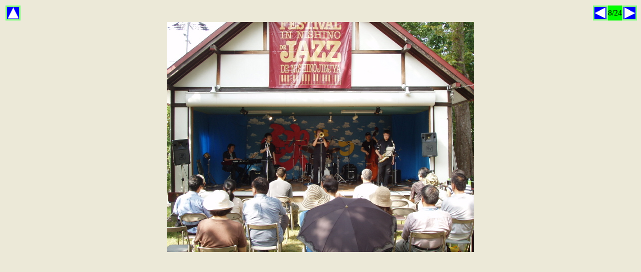

--- FILE ---
content_type: text/html
request_url: https://nishinojinja.or.jp/photo/200913/08jpg.htm
body_size: 522
content:
<!DOCTYPE HTML PUBLIC "-//W3C//DTD HTML 4.01 Transitional//EN">
<HTML>
<HEAD>
<META name="GENERATOR" content="Album Viewer by Nakgawa Masaharu 2002.4.10">
<META http-equiv="Content-Type" content="text/html; charset=Shift_JIS">
<META http-equiv="Content-Style-Type" content="text/css">
<TITLE>200913</TITLE>
</HEAD>
<BODY bgcolor="#ECE9D8">
<CENTER>
<TABLE cellpadding="0" cellspacing="0" border="0" width="100%">
  <TBODY>
    <TR>
      <TD>
      <TABLE>
        <TBODY>
          <TR>
            <TD><A href="../200913.htm" target="_self"><IMG src="UpArrow.bmp" width="30" height="30" border="0"></A></TD>
          </TR>
        </TBODY>
      </TABLE>
      </TD>
      <TD align="right">
      <TABLE cellpadding="0" cellspacing="0" border="0" bgcolor="#00ff00">
        <TBODY>
          <TR>
            <TD><A href="07jpg.htm" target="_self"><IMG src="LeftArrow.bmp" width="30" height="30" border="0"></A></TD>
            <TD>8/24</TD>
            <TD><A href="09jpg.htm" target="_self"><IMG src="RightArrow.bmp" width="30" height="30" border="0"></A></TD>
          </TR>
        </TBODY>
      </TABLE>
      </TD>
    </TR>
  </TBODY>
</TABLE>
</CENTER>
<CENTER>
<TABLE cellspacing="0" cellpadding="0" border="0" > 
  <TBODY>
    <TR>
      <TD align="center"><FONT color="#FFFFFF" size="3"><B></B>
</FONT></TD>
    </TR>
    <TR>
      <TD align="center"><A href="../200913.htm#08jpg" target="_self"><IMG src="image/08jpg.jpg" border="0"></A></TD>
    </TR>
    <TR>
      <TD>
        <TABLE width="100%">
          <TBODY>
            <TR>
              <TD></TD>
              <TD></TD>
            </TR>
          </TBODY>
        </TABLE>
      </TD>
    </TR>
  </TBODY>
</TABLE>
</CENTER>
</BODY>
</HTML>
